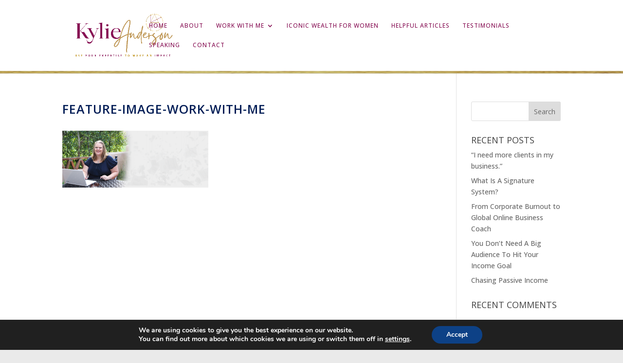

--- FILE ---
content_type: text/css
request_url: https://kylieandersoncoaching.com/wp-content/et-cache/global/et-divi-customizer-global.min.css?ver=1765920470
body_size: 3302
content:
body{color:#141414}h1,h2,h3,h4,h5,h6{color:#424242}#et_search_icon:hover,.mobile_menu_bar:before,.mobile_menu_bar:after,.et_toggle_slide_menu:after,.et-social-icon a:hover,.et_pb_sum,.et_pb_pricing li a,.et_pb_pricing_table_button,.et_overlay:before,.entry-summary p.price ins,.et_pb_member_social_links a:hover,.et_pb_widget li a:hover,.et_pb_filterable_portfolio .et_pb_portfolio_filters li a.active,.et_pb_filterable_portfolio .et_pb_portofolio_pagination ul li a.active,.et_pb_gallery .et_pb_gallery_pagination ul li a.active,.wp-pagenavi span.current,.wp-pagenavi a:hover,.nav-single a,.tagged_as a,.posted_in a{color:#ffffff}.et_pb_contact_submit,.et_password_protected_form .et_submit_button,.et_pb_bg_layout_light .et_pb_newsletter_button,.comment-reply-link,.form-submit .et_pb_button,.et_pb_bg_layout_light .et_pb_promo_button,.et_pb_bg_layout_light .et_pb_more_button,.et_pb_contact p input[type="checkbox"]:checked+label i:before,.et_pb_bg_layout_light.et_pb_module.et_pb_button{color:#ffffff}.footer-widget h4{color:#ffffff}.et-search-form,.nav li ul,.et_mobile_menu,.footer-widget li:before,.et_pb_pricing li:before,blockquote{border-color:#ffffff}.et_pb_counter_amount,.et_pb_featured_table .et_pb_pricing_heading,.et_quote_content,.et_link_content,.et_audio_content,.et_pb_post_slider.et_pb_bg_layout_dark,.et_slide_in_menu_container,.et_pb_contact p input[type="radio"]:checked+label i:before{background-color:#ffffff}.container,.et_pb_row,.et_pb_slider .et_pb_container,.et_pb_fullwidth_section .et_pb_title_container,.et_pb_fullwidth_section .et_pb_title_featured_container,.et_pb_fullwidth_header:not(.et_pb_fullscreen) .et_pb_fullwidth_header_container{max-width:1300px}.et_boxed_layout #page-container,.et_boxed_layout.et_non_fixed_nav.et_transparent_nav #page-container #top-header,.et_boxed_layout.et_non_fixed_nav.et_transparent_nav #page-container #main-header,.et_fixed_nav.et_boxed_layout #page-container #top-header,.et_fixed_nav.et_boxed_layout #page-container #main-header,.et_boxed_layout #page-container .container,.et_boxed_layout #page-container .et_pb_row{max-width:1460px}a{color:#871054}#main-header .nav li ul{background-color:#871054}.nav li ul{border-color:#262626}.et_secondary_nav_enabled #page-container #top-header{background-color:#ffffff!important}#et-secondary-nav li ul{background-color:#ffffff}.et_header_style_centered .mobile_nav .select_page,.et_header_style_split .mobile_nav .select_page,.et_nav_text_color_light #top-menu>li>a,.et_nav_text_color_dark #top-menu>li>a,#top-menu a,.et_mobile_menu li a,.et_nav_text_color_light .et_mobile_menu li a,.et_nav_text_color_dark .et_mobile_menu li a,#et_search_icon:before,.et_search_form_container input,span.et_close_search_field:after,#et-top-navigation .et-cart-info{color:#01152b}.et_search_form_container input::-moz-placeholder{color:#01152b}.et_search_form_container input::-webkit-input-placeholder{color:#01152b}.et_search_form_container input:-ms-input-placeholder{color:#01152b}#main-header .nav li ul a{color:#ffffff}#top-menu li a{font-size:13px}body.et_vertical_nav .container.et_search_form_container .et-search-form input{font-size:13px!important}#top-menu li a,.et_search_form_container input{font-weight:normal;font-style:normal;text-transform:uppercase;text-decoration:none}.et_search_form_container input::-moz-placeholder{font-weight:normal;font-style:normal;text-transform:uppercase;text-decoration:none}.et_search_form_container input::-webkit-input-placeholder{font-weight:normal;font-style:normal;text-transform:uppercase;text-decoration:none}.et_search_form_container input:-ms-input-placeholder{font-weight:normal;font-style:normal;text-transform:uppercase;text-decoration:none}#top-menu li.current-menu-ancestor>a,#top-menu li.current-menu-item>a,#top-menu li.current_page_item>a{color:#871054}#main-footer{background-color:#01152b}#main-footer .footer-widget h4,#main-footer .widget_block h1,#main-footer .widget_block h2,#main-footer .widget_block h3,#main-footer .widget_block h4,#main-footer .widget_block h5,#main-footer .widget_block h6{color:#ffffff}.footer-widget li:before{border-color:#ffffff}#footer-bottom{background-color:#13111d}#footer-info,#footer-info a{color:#e8e8e8}#footer-bottom .et-social-icon a{font-size:17px}#footer-bottom .et-social-icon a{color:#bfbfbf}h1,h2,h3,h4,h5,h6,.et_quote_content blockquote p,.et_pb_slide_description .et_pb_slide_title{font-weight:normal;font-style:normal;text-transform:uppercase;text-decoration:none}@media only screen and (min-width:981px){.et_pb_row{padding:1% 0}.et_header_style_left #et-top-navigation,.et_header_style_split #et-top-navigation{padding:26px 0 0 0}.et_header_style_left #et-top-navigation nav>ul>li>a,.et_header_style_split #et-top-navigation nav>ul>li>a{padding-bottom:26px}.et_header_style_split .centered-inline-logo-wrap{width:51px;margin:-51px 0}.et_header_style_split .centered-inline-logo-wrap #logo{max-height:51px}.et_pb_svg_logo.et_header_style_split .centered-inline-logo-wrap #logo{height:51px}.et_header_style_centered #top-menu>li>a{padding-bottom:9px}.et_header_style_slide #et-top-navigation,.et_header_style_fullscreen #et-top-navigation{padding:17px 0 17px 0!important}.et_header_style_centered #main-header .logo_container{height:51px}#logo{max-height:100%}.et_pb_svg_logo #logo{height:100%}.et_header_style_centered.et_hide_primary_logo #main-header:not(.et-fixed-header) .logo_container,.et_header_style_centered.et_hide_fixed_logo #main-header.et-fixed-header .logo_container{height:9.18px}.et_header_style_left .et-fixed-header #et-top-navigation,.et_header_style_split .et-fixed-header #et-top-navigation{padding:36px 0 0 0}.et_header_style_left .et-fixed-header #et-top-navigation nav>ul>li>a,.et_header_style_split .et-fixed-header #et-top-navigation nav>ul>li>a{padding-bottom:36px}.et_header_style_centered header#main-header.et-fixed-header .logo_container{height:72px}.et_header_style_split #main-header.et-fixed-header .centered-inline-logo-wrap{width:72px;margin:-72px 0}.et_header_style_split .et-fixed-header .centered-inline-logo-wrap #logo{max-height:72px}.et_pb_svg_logo.et_header_style_split .et-fixed-header .centered-inline-logo-wrap #logo{height:72px}.et_header_style_slide .et-fixed-header #et-top-navigation,.et_header_style_fullscreen .et-fixed-header #et-top-navigation{padding:27px 0 27px 0!important}.et_fixed_nav #page-container .et-fixed-header#top-header{background-color:#ffffff!important}.et_fixed_nav #page-container .et-fixed-header#top-header #et-secondary-nav li ul{background-color:#ffffff}.et-fixed-header #top-menu a,.et-fixed-header #et_search_icon:before,.et-fixed-header #et_top_search .et-search-form input,.et-fixed-header .et_search_form_container input,.et-fixed-header .et_close_search_field:after,.et-fixed-header #et-top-navigation .et-cart-info{color:#01152b!important}.et-fixed-header .et_search_form_container input::-moz-placeholder{color:#01152b!important}.et-fixed-header .et_search_form_container input::-webkit-input-placeholder{color:#01152b!important}.et-fixed-header .et_search_form_container input:-ms-input-placeholder{color:#01152b!important}.et-fixed-header #top-menu li.current-menu-ancestor>a,.et-fixed-header #top-menu li.current-menu-item>a,.et-fixed-header #top-menu li.current_page_item>a{color:#871054!important}}@media only screen and (min-width:1625px){.et_pb_row{padding:16px 0}.et_pb_section{padding:65px 0}.single.et_pb_pagebuilder_layout.et_full_width_page .et_post_meta_wrapper{padding-top:48px}.et_pb_fullwidth_section{padding:0}}	h1,h2,h3,h4,h5,h6{font-family:'Open Sans',Helvetica,Arial,Lucida,sans-serif}body,input,textarea,select{font-family:'Open Sans',Helvetica,Arial,Lucida,sans-serif}#main-header,#et-top-navigation{font-family:'Open Sans',Helvetica,Arial,Lucida,sans-serif}#top-menu-nav>ul>li>a:hover{color:#021d56!important}.et_header_style_centered .mobile_nav .select_page,.et_header_style_split .mobile_nav .select_page,.et_nav_text_color_light #top-menu>li>a,.et_nav_text_color_dark #top-menu>li>a,#top-menu a,.et_mobile_menu li a,.et_nav_text_color_light .et_mobile_menu li a,.et_nav_text_color_dark .et_mobile_menu li a,#et_search_icon:before,.et_search_form_container input,span.et_close_search_field:after,#et-top-navigation .et-cart-info{color:#871054!important;font-weight:500!important}#main-header .nav li ul a{color:#ffffff!important;font-weight:500!important}.et-pb-contact-message{color:green;text-align:center;font-weight:bold}.mobile-section{width:100%}.mobile-dark-bg{margin-top:-220px!important}.et_pb_row_4{width:100%!important;margin:0 auto!important}.opt-in-img{margin:-80px 0px -30px 0px}.et_bloom .et_bloom_success_container.et_bloom_animate_success{top:-80px}.et_bloom .et_bloom_form_container h2.et_bloom_error_message{background-color:#bba455!important}.et_bloom h2.et_bloom_success_message.et_bloom_animate_message{display:none!important}.et_bloom .et_bloom_form_container .et_bloom_form_content .et_bloom_popup_input input{border:solid 2px #f3f3f3}.et_bloom_form_header{min-height:250px;display:none!important}.et_bloom .et_bloom_form_container.et_bloom_form_right .et_bloom_form_content .et_bloom_popup_input{width:36%!important;margin-right:1%}.et_bloom .et_bloom_form_container.et_bloom_form_right .et_bloom_form_content button{-webkit-border-image:url(https://kylieandersoncoaching.com/wp-content/uploads/2016/11/Gold-Border.png) 40%!important;-o-border-image:url(https://kylieandersoncoaching.com/wp-content/uploads/2016/11/Gold-Border.png) 40%!important;border-image:url(https://kylieandersoncoaching.com/wp-content/uploads/2016/11/Gold-Border.png) 39%!important;border:solid 2px;width:25%!important}.et_bloom .et_bloom_form_left .et_bloom_form_content form,.et_bloom .et_bloom_form_right .et_bloom_form_content form{padding:0!important}.et_bloom_form_content{width:100%!important}.et_bloom .et_bloom_optin_1 .et_bloom_form_content{background-color:transparent!important}.et_bloom .et_bloom_inline_form{margin:0 auto!important}.et_bloom .et_bloom_preview_popup .et_bloom_form_content{background-color:rgba(255,255,255,0.0)!important}.consistent-price{border:10px solid #636183;border-radius:5px;padding:15px 25px 15px 25px!important;margin:0 auto;margin-top:15px!important;background-color:#ffffff;color:#222222;max-width:670px}.consistent-img{border-radius:5px!important}.consistent-dark{border:3px solid #d6d6d6;padding:20px;border-radius:5px;background-color:#4c4a68}.consistent-light{border:3px solid #d6d6d6;padding:40px;border-radius:5px;background-color:#ffffff}.consistent-div-dark{margin:0 auto;font-weight:400;padding:20px}.consistent-div{max-width:895px;margin:0 auto;font-weight:400;padding:5px 0px 30px 0px}.consistent-bold{background-color:#4c4a6b;padding:5px 15px 5px 15px;color:#ffffff;font-weight:600;font-size:35px;line-height:190%;border-radius:5px}.consistent-bold-sub{background-color:#4c4a6b;padding:5px 15px 5px 15px;color:#ffffff;font-weight:600;font-size:28px;line-height:190%;border-radius:5px}#footer-info{font-size:14px!important}html,body{overflow-x:hidden!important}body p{line-height:135%;font-weight:400;font-size:20px}h1{letter-spacing:1px;color:#021d56;font-size:25px;font-weight:600;line-height:120%}.intro-heading h1{color:#021d56;letter-spacing:2px;font-size:30px;font-weight:600}.post-38 .et_pb_section:nth-child(3) .et_pb_text p{padding-top:0px}.post-38 .et_pb_section:nth-child(3){background-size:100%;padding-bottom:50;padding-top:50}#main-header{border-bottom:5px solid!important;padding:20px;-webkit-border-image:url(https://kylieandersoncoaching.com/wp-content/uploads/2016/11/Gold-Border.png) 40%;-o-border-image:url(https://kylieandersoncoaching.com/wp-content/uploads/2016/11/Gold-Border.png) 40%;border-image:url(https://kylieandersoncoaching.com/wp-content/uploads/2016/11/Gold-Border.png) 39%;border-right:0;border-left:0;border-top:0!important;position:relative;top:0;width:100%;-webkit-box-shadow:0 1px 0 rgba(0,0,0,0.1);-moz-box-shadow:0 1px 0 rgba(0,0,0,0.1);box-shadow:0 1px 0 rgba(0,0,0,0.1);font-weight:500;line-height:23px;-webkit-transition:background-color 0.4s,color 0.4s,transform 0.4s,opacity 0.4s ease-in-out;-moz-transition:background-color 0.4s,color 0.4s,transform 0.4s,opacity 0.4s ease-in-out;transition:background-color 0.4s,color 0.4s,transform 0.4s,opacity 0.4s ease-in-out}body{overflow-x:hidden}html body div#main-content{padding-top:0px}.kylie-intro{float:left;margin-bottom:52px;padding:30px 40px 40px 40px;font-size:20px;color:#222222;background-color:rgba(255,255,255,1);max-width:595px}.et_pb_testimonial_author{margin-top:16px;font-weight:700;display:block;color:#2DBDBF;border-bottom:1px solid #e7e7e7}#top-menu li a{font-weight:500!important;font-size:12px!important;letter-spacing:1px}.highlight-link a{background-image:url(http://stephanienickolich.com/theme/cta2.jpg);background-size:cover;color:#000;font-size:22px;padding:3px 10px 3px 10px;line-height:35px;border-radius:16px;font-weight:500}.et_pb_testimonial_author{font-weight:600;font-size:16px;margin-bottom:5px;color:#151445}.et_pb_testimonial_description{font-size:16px}.text-general{line-height:130%!important}#top-menu-nav>ul>li>a:hover{opacity:1!important;color:white!important}#top-menu-nav>ul>li{opacity:1!important}#top-menu li a{font-size:15px;opacity:1}.featurePost{border:3px solid #d6d6d6;padding:29px;border-radius:22px}.kylieMobile{display:none}.KyliePos{margin-bottom:0!important}@media(max-width:1024px){.KyliePos{display:none}.post-38 .et_pb_section:nth-child(3) .et_pb_row:nth-child(1) .et_pb_column:nth-child(1){bottom:0}.post-38 .et_pb_section:nth-child(3) .et_pb_text p{padding:0;position:relative;top:-15px}}@media(max-width:414px){.post-38 .et_pb_section:nth-child(3) .et_pb_text p{font-size:20px;top:-54px}}@media(max-width:375px){.post-38 .et_pb_section:nth-child(3) .et_pb_text p{font-size:18px}}@media(max-width:320px){.post-38 .et_pb_section:nth-child(3) .et_pb_text p{font-size:14px}}@media (max-width:768px){.text-general h1{margin-bottom:55px}.et_bloom .et_bloom_form_container.et_bloom_form_right{background-color:transparent!important}.et_boxed_layout #page-container{width:100%!important}.et_fixed_nav.et_boxed_layout #page-container #main-header{width:100%!important}.et_pb_section_0{background-position-x:right}}@media (max-width:1025px){.mobile-dark-bg{margin-top:-230px!important}.et_pb_gutters3 .et_pb_column_3_4{padding:0px 0;width:100%}.et_pb_row_1.et_pb_row{padding-bottom:35px!important}}@media (max-width:980px){.et_pb_row_4{width:100%!important;margin:0 auto!important}.opt-in-img{margin:-80px 115px -60px 0px}.mobile-dark-bg{background-color:#282744!important;background-image:url(https://kylieandersoncoaching.com/wp-content/uploads/2017/04/Kylie-Dark.png)}.et_bloom .et_bloom_form_container .et_bloom_form_content{padding:0!important}.et_bloom .et_bloom_form_container.et_bloom_form_right .et_bloom_form_content .et_bloom_popup_input{width:100%!important;margin-right:0!important;padding-right:0px!important;margin-bottom:2%!important}.et_bloom .et_bloom_form_container.et_bloom_form_right .et_bloom_form_content button{width:100%!important;margin-right:0!important}}#top-menu-nav>ul>li>a:hover{color:#021d56!important}